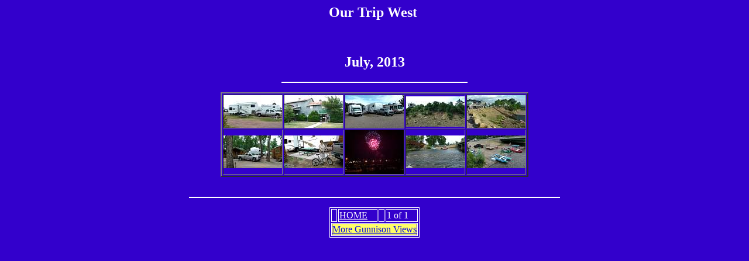

--- FILE ---
content_type: text/html
request_url: http://dwilliamson.com/Trip13/Trip13.html
body_size: 1107
content:
<!DOCTYPE HTML PUBLIC "-//W3C//DTD HTML 4.01 Transitional//EN">
<html>
<head>
  <meta name="GENERATOR" content="ThumbsPlus - Cerious Software, Inc.">
  <meta name="keywords" content="ThumbsPlus WebPageWizard">
  <title>Trip13</title>
</head>
<body alink="#ee0000" bgcolor="#3300cc" link="#0000ee" text="#ffffff"
 vlink="#551a8b">
<center>
<h2 style="font-family: Comic Sans MS;">Our Trip West&nbsp;</h2>
<br style="font-family: Comic Sans MS;">
<h2 style="font-family: Comic Sans MS;">July, 2013</h2>
<p>
</p>
<hr color="#ffffff" width="25%">
<p>
<table border="2" cellpadding="0" cellspacing="2">
  <tbody>
    <tr>
      <td align="center" valign="middle" width="20%"><a
 href="trip001_jpg.html"> <img src="tn_trip001_jpg.jpg"
 alt="trip001.jpg" border="0" height="56" width="100"></a></td>
      <td align="center" valign="middle" width="20%"><a
 href="trip002_jpg.html"> <img src="tn_trip002_jpg.jpg"
 alt="trip002.jpg" border="0" height="56" width="100"></a></td>
      <td align="center" valign="middle" width="20%"><a
 href="trip003_jpg.html"> <img src="tn_trip003_jpg.jpg"
 alt="trip003.jpg" border="0" height="56" width="100"></a></td>
      <td align="center" valign="middle" width="20%"><a
 href="trip004_jpg.html"> <img src="tn_trip004_jpg.jpg"
 alt="trip004.jpg" border="0" height="52" width="100"></a></td>
      <td align="center" valign="middle" width="20%"><a
 href="trip005.jpg_JPG.html"> <img src="tn_trip005.jpg_JPG.jpg"
 alt="trip005.jpg.JPG" border="0" height="56" width="100"></a></td>
    </tr>
    <tr>
      <td align="center" valign="middle" width="20%"><a
 href="trip006_jpg.html"> <img src="tn_trip006_jpg.jpg"
 alt="trip006.jpg" border="0" height="56" width="100"></a></td>
      <td align="center" valign="middle" width="20%"><a
 href="trip007_jpg.html"> <img src="tn_trip007_jpg.jpg"
 alt="trip007.jpg" border="0" height="56" width="100"></a></td>
      <td align="center" valign="middle" width="20%"><a
 href="trip008_jpg.html"> <img src="tn_trip008_jpg.jpg"
 alt="trip008.jpg" border="0" height="75" width="100"></a></td>
      <td align="center" valign="middle" width="20%"><a
 href="trip009_jpg.html"> <img src="tn_trip009_jpg.jpg"
 alt="trip009.jpg" border="0" height="56" width="100"></a></td>
      <td align="center" valign="middle" width="20%"><a
 href="trip010_jpg.html"> <img src="tn_trip010_jpg.jpg"
 alt="trip010.jpg" border="0" height="56" width="100"></a></td>
    </tr>
  </tbody>
</table>
<br>
</p>
<hr color="#ffffff" width="50%">
<p> <font color="#ffffff">
<table border="1" bordercolor="#ffffff">
  <tbody>
    <tr>
      <td><font color="#ffffff"> &nbsp;<!--Previous--> </font></td>
      <td><a href="http://dwilliamson.com"><font color="#ffffff"> <span
 style="text-decoration: underline;">HOME</span></font></a></td>
      <td><font color="#ffffff"> &nbsp;<!--Next--><br>
      </font></td>
      <td><font color="#ffffff"> 1 of 1 </font></td>
    </tr>
    <tr>
      <td colspan="4">
      <div style="background-color: rgb(255, 255, 102);" align="center"><a
 href="http://dwilliamson.com/Trip13g/Trip13g.html">More Gunnison Views</a></div>
      </td>
    </tr>
  </tbody>
</table>
</font></p>
</center>
</body>
<script>'undefined'=== typeof _trfq || (window._trfq = []);'undefined'=== typeof _trfd && (window._trfd=[]),_trfd.push({'tccl.baseHost':'secureserver.net'},{'ap':'cpsh-oh'},{'server':'p3plzcpnl507593'},{'dcenter':'p3'},{'cp_id':'5111597'},{'cp_cl':'8'}) // Monitoring performance to make your website faster. If you want to opt-out, please contact web hosting support.</script><script src='https://img1.wsimg.com/traffic-assets/js/tccl.min.js'></script></html>
